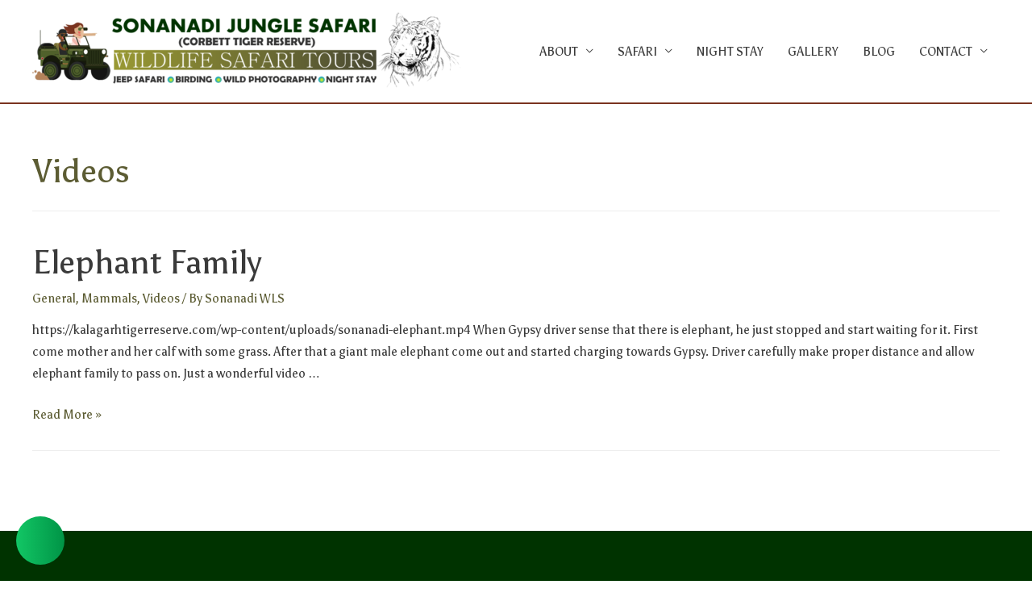

--- FILE ---
content_type: text/html; charset=UTF-8
request_url: https://kalagarhtigerreserve.com/category/video/
body_size: 9082
content:
<!DOCTYPE html>
<html dir="ltr" lang="en-US" prefix="og: https://ogp.me/ns#">
<head>
<meta charset="UTF-8">
<meta name="viewport" content="width=device-width, initial-scale=1">
<link rel="profile" href="https://gmpg.org/xfn/11">

<title>Videos - Sonanadi Jungle Safari</title>

		<!-- All in One SEO 4.6.4 - aioseo.com -->
		<meta name="robots" content="max-image-preview:large" />
		<link rel="canonical" href="https://kalagarhtigerreserve.com/category/video/" />
		<meta name="generator" content="All in One SEO (AIOSEO) 4.6.4" />
		<script type="application/ld+json" class="aioseo-schema">
			{"@context":"https:\/\/schema.org","@graph":[{"@type":"BreadcrumbList","@id":"https:\/\/kalagarhtigerreserve.com\/category\/video\/#breadcrumblist","itemListElement":[{"@type":"ListItem","@id":"https:\/\/kalagarhtigerreserve.com\/#listItem","position":1,"name":"Home","item":"https:\/\/kalagarhtigerreserve.com\/","nextItem":"https:\/\/kalagarhtigerreserve.com\/category\/video\/#listItem"},{"@type":"ListItem","@id":"https:\/\/kalagarhtigerreserve.com\/category\/video\/#listItem","position":2,"name":"Videos","previousItem":"https:\/\/kalagarhtigerreserve.com\/#listItem"}]},{"@type":"CollectionPage","@id":"https:\/\/kalagarhtigerreserve.com\/category\/video\/#collectionpage","url":"https:\/\/kalagarhtigerreserve.com\/category\/video\/","name":"Videos - Sonanadi Jungle Safari","inLanguage":"en-US","isPartOf":{"@id":"https:\/\/kalagarhtigerreserve.com\/#website"},"breadcrumb":{"@id":"https:\/\/kalagarhtigerreserve.com\/category\/video\/#breadcrumblist"}},{"@type":"Organization","@id":"https:\/\/kalagarhtigerreserve.com\/#organization","name":"Sonanadi Jungle Safari","description":"Corbett Tiger Reserve","url":"https:\/\/kalagarhtigerreserve.com\/","logo":{"@type":"ImageObject","url":"https:\/\/kalagarhtigerreserve.com\/wp-content\/uploads\/logo-sonanadi.png","@id":"https:\/\/kalagarhtigerreserve.com\/category\/video\/#organizationLogo","width":1087,"height":198,"caption":"Sonanadi Jungle Safari"},"image":{"@id":"https:\/\/kalagarhtigerreserve.com\/category\/video\/#organizationLogo"}},{"@type":"WebSite","@id":"https:\/\/kalagarhtigerreserve.com\/#website","url":"https:\/\/kalagarhtigerreserve.com\/","name":"Sonanadi Jungle Safari","description":"Corbett Tiger Reserve","inLanguage":"en-US","publisher":{"@id":"https:\/\/kalagarhtigerreserve.com\/#organization"}}]}
		</script>
		<!-- All in One SEO -->

<link rel='dns-prefetch' href='//fonts.googleapis.com' />
<link rel='dns-prefetch' href='//s.w.org' />
<link rel="alternate" type="application/rss+xml" title="Sonanadi Jungle Safari &raquo; Feed" href="https://kalagarhtigerreserve.com/feed/" />
<link rel="alternate" type="application/rss+xml" title="Sonanadi Jungle Safari &raquo; Comments Feed" href="https://kalagarhtigerreserve.com/comments/feed/" />
<link rel="alternate" type="application/rss+xml" title="Sonanadi Jungle Safari &raquo; Videos Category Feed" href="https://kalagarhtigerreserve.com/category/video/feed/" />
		<script>
			window._wpemojiSettings = {"baseUrl":"https:\/\/s.w.org\/images\/core\/emoji\/12.0.0-1\/72x72\/","ext":".png","svgUrl":"https:\/\/s.w.org\/images\/core\/emoji\/12.0.0-1\/svg\/","svgExt":".svg","source":{"concatemoji":"https:\/\/kalagarhtigerreserve.com\/wp-includes\/js\/wp-emoji-release.min.js?ver=5.3.20"}};
			!function(e,a,t){var n,r,o,i=a.createElement("canvas"),p=i.getContext&&i.getContext("2d");function s(e,t){var a=String.fromCharCode;p.clearRect(0,0,i.width,i.height),p.fillText(a.apply(this,e),0,0);e=i.toDataURL();return p.clearRect(0,0,i.width,i.height),p.fillText(a.apply(this,t),0,0),e===i.toDataURL()}function c(e){var t=a.createElement("script");t.src=e,t.defer=t.type="text/javascript",a.getElementsByTagName("head")[0].appendChild(t)}for(o=Array("flag","emoji"),t.supports={everything:!0,everythingExceptFlag:!0},r=0;r<o.length;r++)t.supports[o[r]]=function(e){if(!p||!p.fillText)return!1;switch(p.textBaseline="top",p.font="600 32px Arial",e){case"flag":return s([127987,65039,8205,9895,65039],[127987,65039,8203,9895,65039])?!1:!s([55356,56826,55356,56819],[55356,56826,8203,55356,56819])&&!s([55356,57332,56128,56423,56128,56418,56128,56421,56128,56430,56128,56423,56128,56447],[55356,57332,8203,56128,56423,8203,56128,56418,8203,56128,56421,8203,56128,56430,8203,56128,56423,8203,56128,56447]);case"emoji":return!s([55357,56424,55356,57342,8205,55358,56605,8205,55357,56424,55356,57340],[55357,56424,55356,57342,8203,55358,56605,8203,55357,56424,55356,57340])}return!1}(o[r]),t.supports.everything=t.supports.everything&&t.supports[o[r]],"flag"!==o[r]&&(t.supports.everythingExceptFlag=t.supports.everythingExceptFlag&&t.supports[o[r]]);t.supports.everythingExceptFlag=t.supports.everythingExceptFlag&&!t.supports.flag,t.DOMReady=!1,t.readyCallback=function(){t.DOMReady=!0},t.supports.everything||(n=function(){t.readyCallback()},a.addEventListener?(a.addEventListener("DOMContentLoaded",n,!1),e.addEventListener("load",n,!1)):(e.attachEvent("onload",n),a.attachEvent("onreadystatechange",function(){"complete"===a.readyState&&t.readyCallback()})),(n=t.source||{}).concatemoji?c(n.concatemoji):n.wpemoji&&n.twemoji&&(c(n.twemoji),c(n.wpemoji)))}(window,document,window._wpemojiSettings);
		</script>
		<style>
img.wp-smiley,
img.emoji {
	display: inline !important;
	border: none !important;
	box-shadow: none !important;
	height: 1em !important;
	width: 1em !important;
	margin: 0 .07em !important;
	vertical-align: -0.1em !important;
	background: none !important;
	padding: 0 !important;
}
</style>
	<link rel='stylesheet' id='astra-theme-css-css'  href='https://kalagarhtigerreserve.com/wp-content/themes/astra/assets/css/minified/style.min.css?ver=2.1.4' media='all' />
<style id='astra-theme-css-inline-css'>
html{font-size:93.75%;}a,.page-title{color:#5c5c33;}a:hover,a:focus{color:#7a331f;}body,button,input,select,textarea{font-family:'Asul',sans-serif;font-weight:400;font-size:15px;font-size:1rem;}blockquote{color:#000000;}.site-title{font-size:35px;font-size:2.3333333333333rem;}header .site-logo-img .custom-logo-link img{max-width:535px;}.astra-logo-svg{width:535px;}.ast-archive-description .ast-archive-title{font-size:40px;font-size:2.6666666666667rem;}.site-header .site-description{font-size:15px;font-size:1rem;}.entry-title{font-size:40px;font-size:2.6666666666667rem;}.comment-reply-title{font-size:24px;font-size:1.6rem;}.ast-comment-list #cancel-comment-reply-link{font-size:15px;font-size:1rem;}h1,.entry-content h1{font-size:40px;font-size:2.6666666666667rem;}h2,.entry-content h2{font-size:30px;font-size:2rem;}h3,.entry-content h3{font-size:25px;font-size:1.6666666666667rem;}h4,.entry-content h4{font-size:20px;font-size:1.3333333333333rem;}h5,.entry-content h5{font-size:18px;font-size:1.2rem;}h6,.entry-content h6{font-size:15px;font-size:1rem;}.ast-single-post .entry-title,.page-title{font-size:30px;font-size:2rem;}#secondary,#secondary button,#secondary input,#secondary select,#secondary textarea{font-size:15px;font-size:1rem;}::selection{background-color:#949433;color:#000000;}body,h1,.entry-title a,.entry-content h1,h2,.entry-content h2,h3,.entry-content h3,h4,.entry-content h4,h5,.entry-content h5,h6,.entry-content h6,.wc-block-grid__product-title{color:#3a3a3a;}.tagcloud a:hover,.tagcloud a:focus,.tagcloud a.current-item{color:#ffffff;border-color:#5c5c33;background-color:#5c5c33;}.main-header-menu a,.ast-header-custom-item a{color:#3a3a3a;}.main-header-menu li:hover > a,.main-header-menu li:hover > .ast-menu-toggle,.main-header-menu .ast-masthead-custom-menu-items a:hover,.main-header-menu li.focus > a,.main-header-menu li.focus > .ast-menu-toggle,.main-header-menu .current-menu-item > a,.main-header-menu .current-menu-ancestor > a,.main-header-menu .current_page_item > a,.main-header-menu .current-menu-item > .ast-menu-toggle,.main-header-menu .current-menu-ancestor > .ast-menu-toggle,.main-header-menu .current_page_item > .ast-menu-toggle{color:#5c5c33;}input:focus,input[type="text"]:focus,input[type="email"]:focus,input[type="url"]:focus,input[type="password"]:focus,input[type="reset"]:focus,input[type="search"]:focus,textarea:focus{border-color:#5c5c33;}input[type="radio"]:checked,input[type=reset],input[type="checkbox"]:checked,input[type="checkbox"]:hover:checked,input[type="checkbox"]:focus:checked,input[type=range]::-webkit-slider-thumb{border-color:#5c5c33;background-color:#5c5c33;box-shadow:none;}.site-footer a:hover + .post-count,.site-footer a:focus + .post-count{background:#5c5c33;border-color:#5c5c33;}.footer-adv .footer-adv-overlay{border-top-style:solid;border-top-color:#7a7a7a;}.footer-adv-overlay{background-color:#003300;}.ast-comment-meta{line-height:1.666666667;font-size:12px;font-size:0.8rem;}.single .nav-links .nav-previous,.single .nav-links .nav-next,.single .ast-author-details .author-title,.ast-comment-meta{color:#5c5c33;}.menu-toggle,button,.ast-button,.button,input#submit,input[type="button"],input[type="submit"],input[type="reset"]{border-radius:2px;padding:10px 40px;color:#000000;border-color:#949433;background-color:#949433;}button:focus,.menu-toggle:hover,button:hover,.ast-button:hover,.button:hover,input[type=reset]:hover,input[type=reset]:focus,input#submit:hover,input#submit:focus,input[type="button"]:hover,input[type="button"]:focus,input[type="submit"]:hover,input[type="submit"]:focus{color:#ffffff;border-color:#7a331f;background-color:#7a331f;}.entry-meta,.entry-meta *{line-height:1.45;color:#5c5c33;}.entry-meta a:hover,.entry-meta a:hover *,.entry-meta a:focus,.entry-meta a:focus *{color:#7a331f;}.ast-404-layout-1 .ast-404-text{font-size:200px;font-size:13.333333333333rem;}.widget-title{font-size:21px;font-size:1.4rem;color:#3a3a3a;}#cat option,.secondary .calendar_wrap thead a,.secondary .calendar_wrap thead a:visited{color:#5c5c33;}.secondary .calendar_wrap #today,.ast-progress-val span{background:#5c5c33;}.secondary a:hover + .post-count,.secondary a:focus + .post-count{background:#5c5c33;border-color:#5c5c33;}.calendar_wrap #today > a{color:#ffffff;}.ast-pagination a,.page-links .page-link,.single .post-navigation a{color:#5c5c33;}.ast-pagination a:hover,.ast-pagination a:focus,.ast-pagination > span:hover:not(.dots),.ast-pagination > span.current,.page-links > .page-link,.page-links .page-link:hover,.post-navigation a:hover{color:#7a331f;}.ast-header-break-point .ast-mobile-menu-buttons-minimal.menu-toggle{background:transparent;color:#949433;}.ast-header-break-point .ast-mobile-menu-buttons-outline.menu-toggle{background:transparent;border:1px solid #949433;color:#949433;}.ast-header-break-point .ast-mobile-menu-buttons-fill.menu-toggle{background:#949433;}@media (min-width:545px){.ast-page-builder-template .comments-area,.single.ast-page-builder-template .entry-header,.single.ast-page-builder-template .post-navigation{max-width:1240px;margin-left:auto;margin-right:auto;}}@media (max-width:768px){.ast-archive-description .ast-archive-title{font-size:40px;}.entry-title{font-size:30px;}h1,.entry-content h1{font-size:30px;}h2,.entry-content h2{font-size:25px;}h3,.entry-content h3{font-size:20px;}.ast-single-post .entry-title,.page-title{font-size:30px;}}@media (max-width:544px){.ast-archive-description .ast-archive-title{font-size:40px;}.entry-title{font-size:30px;}h1,.entry-content h1{font-size:30px;}h2,.entry-content h2{font-size:25px;}h3,.entry-content h3{font-size:20px;}.ast-single-post .entry-title,.page-title{font-size:30px;}}@media (max-width:768px){html{font-size:85.5%;}}@media (max-width:544px){html{font-size:85.5%;}}@media (min-width:769px){.ast-container{max-width:1240px;}}@font-face {font-family: "Astra";src: url( https://kalagarhtigerreserve.com/wp-content/themes/astra/assets/fonts/astra.woff) format("woff"),url( https://kalagarhtigerreserve.com/wp-content/themes/astra/assets/fonts/astra.ttf) format("truetype"),url( https://kalagarhtigerreserve.com/wp-content/themes/astra/assets/fonts/astra.svg#astra) format("svg");font-weight: normal;font-style: normal;font-display: fallback;}@media (max-width:921px) {.main-header-bar .main-header-bar-navigation{display:none;}}.ast-desktop .main-header-menu.submenu-with-border .sub-menu,.ast-desktop .main-header-menu.submenu-with-border .children,.ast-desktop .main-header-menu.submenu-with-border .astra-full-megamenu-wrapper{border-color:#949433;}.ast-desktop .main-header-menu.submenu-with-border .sub-menu,.ast-desktop .main-header-menu.submenu-with-border .children{border-top-width:2px;border-right-width:0px;border-left-width:0px;border-bottom-width:0px;border-style:solid;}.ast-desktop .main-header-menu.submenu-with-border .sub-menu .sub-menu,.ast-desktop .main-header-menu.submenu-with-border .children .children{top:-2px;}.ast-desktop .main-header-menu.submenu-with-border .sub-menu a,.ast-desktop .main-header-menu.submenu-with-border .children a{border-bottom-width:0px;border-style:solid;border-color:#eaeaea;}@media (min-width:769px){.main-header-menu .sub-menu li.ast-left-align-sub-menu:hover > ul,.main-header-menu .sub-menu li.ast-left-align-sub-menu.focus > ul{margin-left:-0px;}}.ast-small-footer{border-top-style:solid;border-top-width:2px;border-top-color:#7a331f;}@media (max-width:920px){.ast-404-layout-1 .ast-404-text{font-size:100px;font-size:6.6666666666667rem;}}.ast-breadcrumbs .trail-browse,.ast-breadcrumbs .trail-items,.ast-breadcrumbs .trail-items li{display:inline-block;margin:0;padding:0;border:none;background:inherit;text-indent:0;}.ast-breadcrumbs .trail-browse{font-size:inherit;font-style:inherit;font-weight:inherit;color:inherit;}.ast-breadcrumbs .trail-items{list-style:none;}.trail-items li::after{padding:0 0.3em;content:"»";}.trail-items li:last-of-type::after{display:none;}.ast-header-break-point .site-header{border-bottom-width:2px;border-bottom-color:#7a331f;}@media (min-width:769px){.main-header-bar{border-bottom-width:2px;border-bottom-color:#7a331f;}}.ast-safari-browser-less-than-11 .main-header-menu .menu-item, .ast-safari-browser-less-than-11 .main-header-bar .ast-masthead-custom-menu-items{display:block;}.main-header-menu .menu-item, .main-header-bar .ast-masthead-custom-menu-items{-js-display:flex;display:flex;-webkit-box-pack:center;-webkit-justify-content:center;-moz-box-pack:center;-ms-flex-pack:center;justify-content:center;-webkit-box-orient:vertical;-webkit-box-direction:normal;-webkit-flex-direction:column;-moz-box-orient:vertical;-moz-box-direction:normal;-ms-flex-direction:column;flex-direction:column;}.main-header-menu > .menu-item > a{height:100%;-webkit-box-align:center;-webkit-align-items:center;-moz-box-align:center;-ms-flex-align:center;align-items:center;-js-display:flex;display:flex;}.ast-primary-menu-disabled .main-header-bar .ast-masthead-custom-menu-items{flex:unset;}
</style>
<link rel='stylesheet' id='astra-google-fonts-css'  href='//fonts.googleapis.com/css?family=Asul%3A400%2C&#038;display=fallback&#038;ver=2.1.4' media='all' />
<link rel='stylesheet' id='astra-menu-animation-css'  href='https://kalagarhtigerreserve.com/wp-content/themes/astra/assets/css/minified/menu-animation.min.css?ver=2.1.4' media='all' />
<link rel='stylesheet' id='wp-block-library-css'  href='https://kalagarhtigerreserve.com/wp-includes/css/dist/block-library/style.min.css?ver=5.3.20' media='all' />
<!--[if IE]>
<script src='https://kalagarhtigerreserve.com/wp-content/themes/astra/assets/js/minified/flexibility.min.js?ver=2.1.4'></script>
<script>
flexibility(document.documentElement);
</script>
<![endif]-->
<link rel='https://api.w.org/' href='https://kalagarhtigerreserve.com/wp-json/' />
<link rel="EditURI" type="application/rsd+xml" title="RSD" href="https://kalagarhtigerreserve.com/xmlrpc.php?rsd" />
<link rel="wlwmanifest" type="application/wlwmanifest+xml" href="https://kalagarhtigerreserve.com/wp-includes/wlwmanifest.xml" /> 
<meta name="generator" content="WordPress 5.3.20" />
<link rel="icon" href="https://kalagarhtigerreserve.com/wp-content/uploads/favicon.png" sizes="32x32" />
<link rel="icon" href="https://kalagarhtigerreserve.com/wp-content/uploads/favicon.png" sizes="192x192" />
<link rel="apple-touch-icon-precomposed" href="https://kalagarhtigerreserve.com/wp-content/uploads/favicon.png" />
<meta name="msapplication-TileImage" content="https://kalagarhtigerreserve.com/wp-content/uploads/favicon.png" />
</head>

<body itemtype='https://schema.org/Blog' itemscope='itemscope' class="archive category category-video category-3 wp-custom-logo ast-desktop ast-plain-container ast-no-sidebar astra-2.1.4 ast-header-custom-item-inside ast-mobile-inherit-site-logo ast-inherit-site-logo-transparent elementor-default elementor-kit-450">

<div 
	class="hfeed site" id="page">
	<a class="skip-link screen-reader-text" href="#content">Skip to content</a>

	
	
		<header 
			class="site-header ast-primary-submenu-animation-fade header-main-layout-1 ast-primary-menu-enabled ast-logo-title-inline ast-hide-custom-menu-mobile ast-menu-toggle-icon ast-mobile-header-inline" id="masthead" role="banner" itemtype="https://schema.org/WPHeader" itemscope="itemscope"		>

			
			
<div class="main-header-bar-wrap">
	<div class="main-header-bar">
				<div class="ast-container">

			<div class="ast-flex main-header-container">
				
		<div class="site-branding">
			<div
			class="ast-site-identity" itemtype="https://schema.org/Organization" itemscope="itemscope"			>
				<span class="site-logo-img"><a href="https://kalagarhtigerreserve.com/" class="custom-logo-link" rel="home"><img width="535" height="97" src="https://kalagarhtigerreserve.com/wp-content/uploads/logo-sonanadi-535x97.png" class="custom-logo" alt="Sonanadi Jungle Safari" srcset="https://kalagarhtigerreserve.com/wp-content/uploads/logo-sonanadi-535x97.png 535w, https://kalagarhtigerreserve.com/wp-content/uploads/logo-sonanadi-300x55.png 300w, https://kalagarhtigerreserve.com/wp-content/uploads/logo-sonanadi-1024x187.png 1024w, https://kalagarhtigerreserve.com/wp-content/uploads/logo-sonanadi-768x140.png 768w, https://kalagarhtigerreserve.com/wp-content/uploads/logo-sonanadi.png 1087w" sizes="(max-width: 535px) 100vw, 535px" /></a></span>			</div>
		</div>

		<!-- .site-branding -->
				<div class="ast-mobile-menu-buttons">

			
					<div class="ast-button-wrap">
			<button type="button" class="menu-toggle main-header-menu-toggle  ast-mobile-menu-buttons-minimal "  aria-controls='primary-menu' aria-expanded='false'>
				<span class="screen-reader-text">MENU</span>
				<span class="menu-toggle-icon"></span>
				
					<span class="mobile-menu-wrap">
						<span class="mobile-menu">MENU</span>
					</span>

							</button>
		</div>
			
			
		</div>
			<div class="ast-main-header-bar-alignment"><div class="main-header-bar-navigation"><nav class="site-navigation" id="site-navigation" itemtype="https://schema.org/SiteNavigationElement" itemscope="itemscope" class="ast-flex-grow-1 navigation-accessibility" aria-label="Site Navigation"><div class="main-navigation"><ul id="primary-menu" class="main-header-menu ast-nav-menu ast-flex ast-justify-content-flex-end  submenu-with-border astra-menu-animation-fade "><li id="menu-item-48" class="menu-item menu-item-type-post_type menu-item-object-page menu-item-has-children menu-item-48"><a href="https://kalagarhtigerreserve.com/about/">ABOUT</a><button class="ast-menu-toggle" role="button" aria-expanded="false"><span class="screen-reader-text">Menu Toggle</span></button>
<ul class="sub-menu">
	<li id="menu-item-47" class="menu-item menu-item-type-post_type menu-item-object-page menu-item-47"><a href="https://kalagarhtigerreserve.com/tickets-and-entries/">TICKETS AND ENTRIES</a></li>
</ul>
</li>
<li id="menu-item-46" class="menu-item menu-item-type-post_type menu-item-object-page menu-item-has-children menu-item-46"><a href="https://kalagarhtigerreserve.com/safari/">SAFARI</a><button class="ast-menu-toggle" role="button" aria-expanded="false"><span class="screen-reader-text">Menu Toggle</span></button>
<ul class="sub-menu">
	<li id="menu-item-45" class="menu-item menu-item-type-post_type menu-item-object-page menu-item-45"><a href="https://kalagarhtigerreserve.com/pakhro-safari/">PAKHRO SAFARI</a></li>
	<li id="menu-item-43" class="menu-item menu-item-type-post_type menu-item-object-page menu-item-43"><a href="https://kalagarhtigerreserve.com/kolhu-safari/">KOLHU SAFARI</a></li>
	<li id="menu-item-44" class="menu-item menu-item-type-post_type menu-item-object-page menu-item-44"><a href="https://kalagarhtigerreserve.com/vatanvasa-safari/">VATANVASA SAFARI</a></li>
</ul>
</li>
<li id="menu-item-42" class="menu-item menu-item-type-post_type menu-item-object-page menu-item-42"><a href="https://kalagarhtigerreserve.com/night-stay/">NIGHT STAY</a></li>
<li id="menu-item-35" class="menu-item menu-item-type-post_type menu-item-object-page menu-item-35"><a href="https://kalagarhtigerreserve.com/gallery/">GALLERY</a></li>
<li id="menu-item-140" class="menu-item menu-item-type-post_type menu-item-object-page current_page_parent menu-item-140"><a href="https://kalagarhtigerreserve.com/blog/">BLOG</a></li>
<li id="menu-item-37" class="menu-item menu-item-type-post_type menu-item-object-page menu-item-has-children menu-item-37"><a href="https://kalagarhtigerreserve.com/contact/">CONTACT</a><button class="ast-menu-toggle" role="button" aria-expanded="false"><span class="screen-reader-text">Menu Toggle</span></button>
<ul class="sub-menu">
	<li id="menu-item-36" class="menu-item menu-item-type-post_type menu-item-object-page menu-item-36"><a href="https://kalagarhtigerreserve.com/bookings/">BOOKINGS</a></li>
</ul>
</li>
</ul></div></nav></div></div>			</div><!-- Main Header Container -->
		</div><!-- ast-row -->
			</div> <!-- Main Header Bar -->
</div> <!-- Main Header Bar Wrap -->

			
		</header><!-- #masthead -->

		
	
	
	<div id="content" class="site-content">

		<div class="ast-container">

		

	<div id="primary" class="content-area primary">

		
		
				<section class="ast-archive-description">
										<h1 class="page-title ast-archive-title">Videos</h1>
																			</section>

				
					<main id="main" class="site-main">

				
					<div class="ast-row">
					

<article 
	class="post-133 post type-post status-publish format-standard hentry category-general-info category-mammals category-video tag-elephant tag-kalagarh-tiger-reserve tag-sonanadi tag-sonanadi-jungle-safari tag-sonanadi-wildlife-sanctuary ast-col-sm-12 ast-article-post" id="post-133" itemtype="https://schema.org/CreativeWork" itemscope="itemscope">

	
	<div class="ast-post-format- ast-no-thumb blog-layout-1">

	<div class="post-content ast-col-md-12">

		<div class="ast-blog-featured-section post-thumb ast-col-md-12"></div>		<header class="entry-header">
			<h2 class="entry-title" itemprop="headline"><a href="https://kalagarhtigerreserve.com/elephant-family/" rel="bookmark">Elephant Family</a></h2>			<div class="entry-meta"><span class="cat-links"><a href="https://kalagarhtigerreserve.com/category/general-info/" rel="category tag">General</a>, <a href="https://kalagarhtigerreserve.com/category/mammals/" rel="category tag">Mammals</a>, <a href="https://kalagarhtigerreserve.com/category/video/" rel="category tag">Videos</a></span> / By <span class="posted-by vcard author" itemtype="https://schema.org/Person" itemscope="itemscope" itemprop="author">			<a title="View all posts by Sonanadi WLS" 
				href="https://kalagarhtigerreserve.com/author/adminkrish/" rel="author"
				class="url fn n" itemprop="url"				>
				<span
				class="author-name" itemprop="author-name"				>Sonanadi WLS</span>
			</a>
		</span>

		</div>		</header><!-- .entry-header -->
		
		<div class="entry-content clear"
			itemprop="text"		>

			
			<p>https://kalagarhtigerreserve.com/wp-content/uploads/sonanadi-elephant.mp4 When Gypsy driver sense that there is elephant, he just stopped and start waiting for it. First come mother and her calf with some grass. After that a giant male elephant come out and started charging towards Gypsy. Driver carefully make proper distance and allow elephant family to pass on. Just a wonderful video &hellip;</p>
<p class="read-more"> <a class="" href="https://kalagarhtigerreserve.com/elephant-family/"> <span class="screen-reader-text">Elephant Family</span> Read More &raquo;</a></p>

			
					</div><!-- .entry-content .clear -->
	</div><!-- .post-content -->

</div> <!-- .blog-layout-1 -->

	
</article><!-- #post-## -->


					
					</div>
				
			</main><!-- #main -->
			
		<div class='ast-pagination'></div>
		
	</div><!-- #primary -->


			
			</div> <!-- ast-container -->

		</div><!-- #content -->

		
		
		
		<footer
			class="site-footer" id="colophon" role="contentinfo" itemtype="https://schema.org/WPFooter" itemscope="itemscope"		>

			
			
<div class="footer-adv footer-adv-layout-4">
	<div class="footer-adv-overlay">
		<div class="ast-container">
			<div class="ast-row">
				<div class="ast-col-lg-3 ast-col-md-3 ast-col-sm-12 ast-col-xs-12 footer-adv-widget footer-adv-widget-1" >
							<div id="recent-posts-3" class="widget widget_recent_entries">		<h2 class="widget-title">Recent Posts</h2>		<ul>
											<li>
					<a href="https://kalagarhtigerreserve.com/elephant-family/">Elephant Family</a>
									</li>
					</ul>
		</div><div id="categories-3" class="widget widget_categories"><h2 class="widget-title">Categories</h2>		<ul>
				<li class="cat-item cat-item-1"><a href="https://kalagarhtigerreserve.com/category/general-info/">General</a>
</li>
	<li class="cat-item cat-item-4"><a href="https://kalagarhtigerreserve.com/category/mammals/">Mammals</a>
</li>
	<li class="cat-item cat-item-3 current-cat"><a aria-current="page" href="https://kalagarhtigerreserve.com/category/video/">Videos</a>
</li>
		</ul>
			</div>				</div>
				<div class="ast-col-lg-3 ast-col-md-3 ast-col-sm-12 ast-col-xs-12 footer-adv-widget footer-adv-widget-2" >
									</div>
				<div class="ast-col-lg-3 ast-col-md-3 ast-col-sm-12 ast-col-xs-12 footer-adv-widget footer-adv-widget-3" >
									</div>
				<div class="ast-col-lg-3 ast-col-md-3 ast-col-sm-12 ast-col-xs-12 footer-adv-widget footer-adv-widget-4" >
					<div id="search-3" class="widget widget_search"><form role="search" method="get" class="search-form" action="https://kalagarhtigerreserve.com/">
				<label>
					<span class="screen-reader-text">Search for:</span>
					<input type="search" class="search-field" placeholder="Search &hellip;" value="" name="s" />
				</label>
				<input type="submit" class="search-submit" value="Search" />
			</form></div>				</div>
			</div><!-- .ast-row -->
		</div><!-- .ast-container -->
	</div><!-- .footer-adv-overlay-->
</div><!-- .ast-theme-footer .footer-adv-layout-4 -->

<div class="ast-small-footer footer-sml-layout-2">
	<div class="ast-footer-overlay">
		<div class="ast-container">
			<div class="ast-small-footer-wrap" >
					<div class="ast-row ast-flex">

											<div class="ast-small-footer-section ast-small-footer-section-1 ast-small-footer-section-equally ast-col-md-6 ast-col-xs-12" >
							Copyright © 2026 <span class="ast-footer-site-title">Sonanadi Jungle Safari</span> <br>
<marquee> Dear traveller, kindly send your stay or jungle safari request before 72 hours / 3 days of your arrival. If your travel is in between the specified time period, consider it is not available or all booked. We don’t respond on such type of booking/enquiry requests. For FRH booking enquiry should reached 10-15 days before.</marquee>

<script>
    (function(w,d,s,c,r,a,m){
      w['KiwiObject']=r;
      w[r]=w[r] || function () {
        (w[r].q=w[r].q||[]).push(arguments)};
      w[r].l=1*new Date();
        a=d.createElement(s);
        m=d.getElementsByTagName(s)[0];
      a.async=1;
      a.src=c;
      m.parentNode.insertBefore(a,m)
    })(window,document,'script',"https://app.interakt.ai/kiwi-sdk/kiwi-sdk-17-prod-min.js?v="+ new Date().getTime(),'kiwi');
    window.addEventListener("load",function () {
      kiwi.init('', 'hPD6iftNBq5TYr50SI8JGnFCiwzm4DCo', {});
    });
  </script>						</div>
				
											<div class="ast-small-footer-section ast-small-footer-section-2 ast-small-footer-section-equally ast-col-md-6 ast-col-xs-12" >
							Email: <a href="mailto:kalagarhtigerreserve@gmail.com">kalagarhtigerreserve@gmail.com</a>
						</div>
				
					</div> <!-- .ast-row.ast-flex -->
			</div><!-- .ast-small-footer-wrap -->
		</div><!-- .ast-container -->
	</div><!-- .ast-footer-overlay -->
</div><!-- .ast-small-footer-->

			
		</footer><!-- #colophon -->
		
		
	</div><!-- #page -->

	
	<link rel='stylesheet' id='mediaelement-css'  href='https://kalagarhtigerreserve.com/wp-includes/js/mediaelement/mediaelementplayer-legacy.min.css?ver=4.2.13-9993131' media='all' />
<link rel='stylesheet' id='wp-mediaelement-css'  href='https://kalagarhtigerreserve.com/wp-includes/js/mediaelement/wp-mediaelement.min.css?ver=5.3.20' media='all' />
<script>
var astra = {"break_point":"921","isRtl":""};
</script>
<script src='https://kalagarhtigerreserve.com/wp-content/themes/astra/assets/js/minified/style.min.js?ver=2.1.4'></script>
<script src='https://kalagarhtigerreserve.com/wp-includes/js/wp-embed.min.js?ver=5.3.20'></script>
<script src='https://kalagarhtigerreserve.com/wp-includes/js/jquery/jquery.js?ver=1.12.4-wp'></script>
<script src='https://kalagarhtigerreserve.com/wp-includes/js/jquery/jquery-migrate.min.js?ver=1.4.1'></script>
<script>
var mejsL10n = {"language":"en","strings":{"mejs.install-flash":"You are using a browser that does not have Flash player enabled or installed. Please turn on your Flash player plugin or download the latest version from https:\/\/get.adobe.com\/flashplayer\/","mejs.fullscreen-off":"Turn off Fullscreen","mejs.fullscreen-on":"Go Fullscreen","mejs.download-video":"Download Video","mejs.fullscreen":"Fullscreen","mejs.time-jump-forward":["Jump forward 1 second","Jump forward %1 seconds"],"mejs.loop":"Toggle Loop","mejs.play":"Play","mejs.pause":"Pause","mejs.close":"Close","mejs.time-slider":"Time Slider","mejs.time-help-text":"Use Left\/Right Arrow keys to advance one second, Up\/Down arrows to advance ten seconds.","mejs.time-skip-back":["Skip back 1 second","Skip back %1 seconds"],"mejs.captions-subtitles":"Captions\/Subtitles","mejs.captions-chapters":"Chapters","mejs.none":"None","mejs.mute-toggle":"Mute Toggle","mejs.volume-help-text":"Use Up\/Down Arrow keys to increase or decrease volume.","mejs.unmute":"Unmute","mejs.mute":"Mute","mejs.volume-slider":"Volume Slider","mejs.video-player":"Video Player","mejs.audio-player":"Audio Player","mejs.ad-skip":"Skip ad","mejs.ad-skip-info":["Skip in 1 second","Skip in %1 seconds"],"mejs.source-chooser":"Source Chooser","mejs.stop":"Stop","mejs.speed-rate":"Speed Rate","mejs.live-broadcast":"Live Broadcast","mejs.afrikaans":"Afrikaans","mejs.albanian":"Albanian","mejs.arabic":"Arabic","mejs.belarusian":"Belarusian","mejs.bulgarian":"Bulgarian","mejs.catalan":"Catalan","mejs.chinese":"Chinese","mejs.chinese-simplified":"Chinese (Simplified)","mejs.chinese-traditional":"Chinese (Traditional)","mejs.croatian":"Croatian","mejs.czech":"Czech","mejs.danish":"Danish","mejs.dutch":"Dutch","mejs.english":"English","mejs.estonian":"Estonian","mejs.filipino":"Filipino","mejs.finnish":"Finnish","mejs.french":"French","mejs.galician":"Galician","mejs.german":"German","mejs.greek":"Greek","mejs.haitian-creole":"Haitian Creole","mejs.hebrew":"Hebrew","mejs.hindi":"Hindi","mejs.hungarian":"Hungarian","mejs.icelandic":"Icelandic","mejs.indonesian":"Indonesian","mejs.irish":"Irish","mejs.italian":"Italian","mejs.japanese":"Japanese","mejs.korean":"Korean","mejs.latvian":"Latvian","mejs.lithuanian":"Lithuanian","mejs.macedonian":"Macedonian","mejs.malay":"Malay","mejs.maltese":"Maltese","mejs.norwegian":"Norwegian","mejs.persian":"Persian","mejs.polish":"Polish","mejs.portuguese":"Portuguese","mejs.romanian":"Romanian","mejs.russian":"Russian","mejs.serbian":"Serbian","mejs.slovak":"Slovak","mejs.slovenian":"Slovenian","mejs.spanish":"Spanish","mejs.swahili":"Swahili","mejs.swedish":"Swedish","mejs.tagalog":"Tagalog","mejs.thai":"Thai","mejs.turkish":"Turkish","mejs.ukrainian":"Ukrainian","mejs.vietnamese":"Vietnamese","mejs.welsh":"Welsh","mejs.yiddish":"Yiddish"}};
</script>
<script src='https://kalagarhtigerreserve.com/wp-includes/js/mediaelement/mediaelement-and-player.min.js?ver=4.2.13-9993131'></script>
<script src='https://kalagarhtigerreserve.com/wp-includes/js/mediaelement/mediaelement-migrate.min.js?ver=5.3.20'></script>
<script>
var _wpmejsSettings = {"pluginPath":"\/wp-includes\/js\/mediaelement\/","classPrefix":"mejs-","stretching":"responsive"};
</script>
<script src='https://kalagarhtigerreserve.com/wp-includes/js/mediaelement/wp-mediaelement.min.js?ver=5.3.20'></script>
<script src='https://kalagarhtigerreserve.com/wp-includes/js/mediaelement/renderers/vimeo.min.js?ver=4.2.13-9993131'></script>
			<script>
			/(trident|msie)/i.test(navigator.userAgent)&&document.getElementById&&window.addEventListener&&window.addEventListener("hashchange",function(){var t,e=location.hash.substring(1);/^[A-z0-9_-]+$/.test(e)&&(t=document.getElementById(e))&&(/^(?:a|select|input|button|textarea)$/i.test(t.tagName)||(t.tabIndex=-1),t.focus())},!1);
			</script>
			
	</body>
</html>
